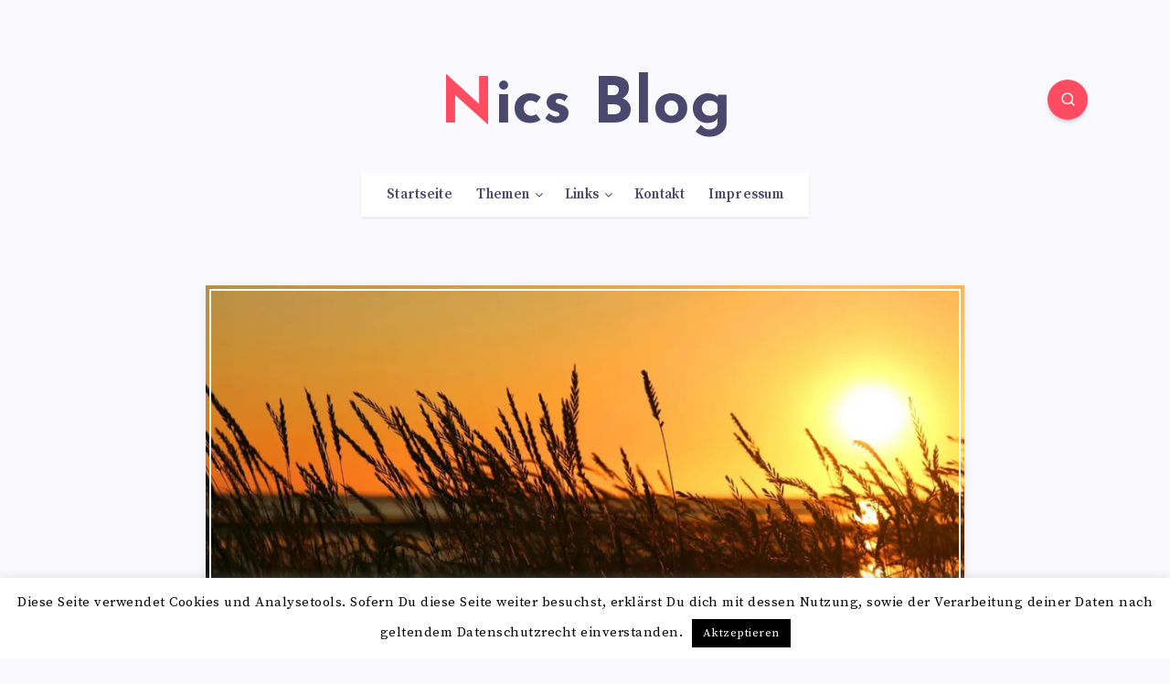

--- FILE ---
content_type: text/html; charset=utf-8
request_url: https://www.google.com/recaptcha/api2/anchor?ar=1&k=6LfVS5wrAAAAAHiAzfEX-DZPBe541sF8oFHObwat&co=aHR0cHM6Ly93d3cubmljcy1ibG9nLmRlOjQ0Mw..&hl=en&v=PoyoqOPhxBO7pBk68S4YbpHZ&size=invisible&anchor-ms=20000&execute-ms=30000&cb=mb80skbwg0o4
body_size: 48778
content:
<!DOCTYPE HTML><html dir="ltr" lang="en"><head><meta http-equiv="Content-Type" content="text/html; charset=UTF-8">
<meta http-equiv="X-UA-Compatible" content="IE=edge">
<title>reCAPTCHA</title>
<style type="text/css">
/* cyrillic-ext */
@font-face {
  font-family: 'Roboto';
  font-style: normal;
  font-weight: 400;
  font-stretch: 100%;
  src: url(//fonts.gstatic.com/s/roboto/v48/KFO7CnqEu92Fr1ME7kSn66aGLdTylUAMa3GUBHMdazTgWw.woff2) format('woff2');
  unicode-range: U+0460-052F, U+1C80-1C8A, U+20B4, U+2DE0-2DFF, U+A640-A69F, U+FE2E-FE2F;
}
/* cyrillic */
@font-face {
  font-family: 'Roboto';
  font-style: normal;
  font-weight: 400;
  font-stretch: 100%;
  src: url(//fonts.gstatic.com/s/roboto/v48/KFO7CnqEu92Fr1ME7kSn66aGLdTylUAMa3iUBHMdazTgWw.woff2) format('woff2');
  unicode-range: U+0301, U+0400-045F, U+0490-0491, U+04B0-04B1, U+2116;
}
/* greek-ext */
@font-face {
  font-family: 'Roboto';
  font-style: normal;
  font-weight: 400;
  font-stretch: 100%;
  src: url(//fonts.gstatic.com/s/roboto/v48/KFO7CnqEu92Fr1ME7kSn66aGLdTylUAMa3CUBHMdazTgWw.woff2) format('woff2');
  unicode-range: U+1F00-1FFF;
}
/* greek */
@font-face {
  font-family: 'Roboto';
  font-style: normal;
  font-weight: 400;
  font-stretch: 100%;
  src: url(//fonts.gstatic.com/s/roboto/v48/KFO7CnqEu92Fr1ME7kSn66aGLdTylUAMa3-UBHMdazTgWw.woff2) format('woff2');
  unicode-range: U+0370-0377, U+037A-037F, U+0384-038A, U+038C, U+038E-03A1, U+03A3-03FF;
}
/* math */
@font-face {
  font-family: 'Roboto';
  font-style: normal;
  font-weight: 400;
  font-stretch: 100%;
  src: url(//fonts.gstatic.com/s/roboto/v48/KFO7CnqEu92Fr1ME7kSn66aGLdTylUAMawCUBHMdazTgWw.woff2) format('woff2');
  unicode-range: U+0302-0303, U+0305, U+0307-0308, U+0310, U+0312, U+0315, U+031A, U+0326-0327, U+032C, U+032F-0330, U+0332-0333, U+0338, U+033A, U+0346, U+034D, U+0391-03A1, U+03A3-03A9, U+03B1-03C9, U+03D1, U+03D5-03D6, U+03F0-03F1, U+03F4-03F5, U+2016-2017, U+2034-2038, U+203C, U+2040, U+2043, U+2047, U+2050, U+2057, U+205F, U+2070-2071, U+2074-208E, U+2090-209C, U+20D0-20DC, U+20E1, U+20E5-20EF, U+2100-2112, U+2114-2115, U+2117-2121, U+2123-214F, U+2190, U+2192, U+2194-21AE, U+21B0-21E5, U+21F1-21F2, U+21F4-2211, U+2213-2214, U+2216-22FF, U+2308-230B, U+2310, U+2319, U+231C-2321, U+2336-237A, U+237C, U+2395, U+239B-23B7, U+23D0, U+23DC-23E1, U+2474-2475, U+25AF, U+25B3, U+25B7, U+25BD, U+25C1, U+25CA, U+25CC, U+25FB, U+266D-266F, U+27C0-27FF, U+2900-2AFF, U+2B0E-2B11, U+2B30-2B4C, U+2BFE, U+3030, U+FF5B, U+FF5D, U+1D400-1D7FF, U+1EE00-1EEFF;
}
/* symbols */
@font-face {
  font-family: 'Roboto';
  font-style: normal;
  font-weight: 400;
  font-stretch: 100%;
  src: url(//fonts.gstatic.com/s/roboto/v48/KFO7CnqEu92Fr1ME7kSn66aGLdTylUAMaxKUBHMdazTgWw.woff2) format('woff2');
  unicode-range: U+0001-000C, U+000E-001F, U+007F-009F, U+20DD-20E0, U+20E2-20E4, U+2150-218F, U+2190, U+2192, U+2194-2199, U+21AF, U+21E6-21F0, U+21F3, U+2218-2219, U+2299, U+22C4-22C6, U+2300-243F, U+2440-244A, U+2460-24FF, U+25A0-27BF, U+2800-28FF, U+2921-2922, U+2981, U+29BF, U+29EB, U+2B00-2BFF, U+4DC0-4DFF, U+FFF9-FFFB, U+10140-1018E, U+10190-1019C, U+101A0, U+101D0-101FD, U+102E0-102FB, U+10E60-10E7E, U+1D2C0-1D2D3, U+1D2E0-1D37F, U+1F000-1F0FF, U+1F100-1F1AD, U+1F1E6-1F1FF, U+1F30D-1F30F, U+1F315, U+1F31C, U+1F31E, U+1F320-1F32C, U+1F336, U+1F378, U+1F37D, U+1F382, U+1F393-1F39F, U+1F3A7-1F3A8, U+1F3AC-1F3AF, U+1F3C2, U+1F3C4-1F3C6, U+1F3CA-1F3CE, U+1F3D4-1F3E0, U+1F3ED, U+1F3F1-1F3F3, U+1F3F5-1F3F7, U+1F408, U+1F415, U+1F41F, U+1F426, U+1F43F, U+1F441-1F442, U+1F444, U+1F446-1F449, U+1F44C-1F44E, U+1F453, U+1F46A, U+1F47D, U+1F4A3, U+1F4B0, U+1F4B3, U+1F4B9, U+1F4BB, U+1F4BF, U+1F4C8-1F4CB, U+1F4D6, U+1F4DA, U+1F4DF, U+1F4E3-1F4E6, U+1F4EA-1F4ED, U+1F4F7, U+1F4F9-1F4FB, U+1F4FD-1F4FE, U+1F503, U+1F507-1F50B, U+1F50D, U+1F512-1F513, U+1F53E-1F54A, U+1F54F-1F5FA, U+1F610, U+1F650-1F67F, U+1F687, U+1F68D, U+1F691, U+1F694, U+1F698, U+1F6AD, U+1F6B2, U+1F6B9-1F6BA, U+1F6BC, U+1F6C6-1F6CF, U+1F6D3-1F6D7, U+1F6E0-1F6EA, U+1F6F0-1F6F3, U+1F6F7-1F6FC, U+1F700-1F7FF, U+1F800-1F80B, U+1F810-1F847, U+1F850-1F859, U+1F860-1F887, U+1F890-1F8AD, U+1F8B0-1F8BB, U+1F8C0-1F8C1, U+1F900-1F90B, U+1F93B, U+1F946, U+1F984, U+1F996, U+1F9E9, U+1FA00-1FA6F, U+1FA70-1FA7C, U+1FA80-1FA89, U+1FA8F-1FAC6, U+1FACE-1FADC, U+1FADF-1FAE9, U+1FAF0-1FAF8, U+1FB00-1FBFF;
}
/* vietnamese */
@font-face {
  font-family: 'Roboto';
  font-style: normal;
  font-weight: 400;
  font-stretch: 100%;
  src: url(//fonts.gstatic.com/s/roboto/v48/KFO7CnqEu92Fr1ME7kSn66aGLdTylUAMa3OUBHMdazTgWw.woff2) format('woff2');
  unicode-range: U+0102-0103, U+0110-0111, U+0128-0129, U+0168-0169, U+01A0-01A1, U+01AF-01B0, U+0300-0301, U+0303-0304, U+0308-0309, U+0323, U+0329, U+1EA0-1EF9, U+20AB;
}
/* latin-ext */
@font-face {
  font-family: 'Roboto';
  font-style: normal;
  font-weight: 400;
  font-stretch: 100%;
  src: url(//fonts.gstatic.com/s/roboto/v48/KFO7CnqEu92Fr1ME7kSn66aGLdTylUAMa3KUBHMdazTgWw.woff2) format('woff2');
  unicode-range: U+0100-02BA, U+02BD-02C5, U+02C7-02CC, U+02CE-02D7, U+02DD-02FF, U+0304, U+0308, U+0329, U+1D00-1DBF, U+1E00-1E9F, U+1EF2-1EFF, U+2020, U+20A0-20AB, U+20AD-20C0, U+2113, U+2C60-2C7F, U+A720-A7FF;
}
/* latin */
@font-face {
  font-family: 'Roboto';
  font-style: normal;
  font-weight: 400;
  font-stretch: 100%;
  src: url(//fonts.gstatic.com/s/roboto/v48/KFO7CnqEu92Fr1ME7kSn66aGLdTylUAMa3yUBHMdazQ.woff2) format('woff2');
  unicode-range: U+0000-00FF, U+0131, U+0152-0153, U+02BB-02BC, U+02C6, U+02DA, U+02DC, U+0304, U+0308, U+0329, U+2000-206F, U+20AC, U+2122, U+2191, U+2193, U+2212, U+2215, U+FEFF, U+FFFD;
}
/* cyrillic-ext */
@font-face {
  font-family: 'Roboto';
  font-style: normal;
  font-weight: 500;
  font-stretch: 100%;
  src: url(//fonts.gstatic.com/s/roboto/v48/KFO7CnqEu92Fr1ME7kSn66aGLdTylUAMa3GUBHMdazTgWw.woff2) format('woff2');
  unicode-range: U+0460-052F, U+1C80-1C8A, U+20B4, U+2DE0-2DFF, U+A640-A69F, U+FE2E-FE2F;
}
/* cyrillic */
@font-face {
  font-family: 'Roboto';
  font-style: normal;
  font-weight: 500;
  font-stretch: 100%;
  src: url(//fonts.gstatic.com/s/roboto/v48/KFO7CnqEu92Fr1ME7kSn66aGLdTylUAMa3iUBHMdazTgWw.woff2) format('woff2');
  unicode-range: U+0301, U+0400-045F, U+0490-0491, U+04B0-04B1, U+2116;
}
/* greek-ext */
@font-face {
  font-family: 'Roboto';
  font-style: normal;
  font-weight: 500;
  font-stretch: 100%;
  src: url(//fonts.gstatic.com/s/roboto/v48/KFO7CnqEu92Fr1ME7kSn66aGLdTylUAMa3CUBHMdazTgWw.woff2) format('woff2');
  unicode-range: U+1F00-1FFF;
}
/* greek */
@font-face {
  font-family: 'Roboto';
  font-style: normal;
  font-weight: 500;
  font-stretch: 100%;
  src: url(//fonts.gstatic.com/s/roboto/v48/KFO7CnqEu92Fr1ME7kSn66aGLdTylUAMa3-UBHMdazTgWw.woff2) format('woff2');
  unicode-range: U+0370-0377, U+037A-037F, U+0384-038A, U+038C, U+038E-03A1, U+03A3-03FF;
}
/* math */
@font-face {
  font-family: 'Roboto';
  font-style: normal;
  font-weight: 500;
  font-stretch: 100%;
  src: url(//fonts.gstatic.com/s/roboto/v48/KFO7CnqEu92Fr1ME7kSn66aGLdTylUAMawCUBHMdazTgWw.woff2) format('woff2');
  unicode-range: U+0302-0303, U+0305, U+0307-0308, U+0310, U+0312, U+0315, U+031A, U+0326-0327, U+032C, U+032F-0330, U+0332-0333, U+0338, U+033A, U+0346, U+034D, U+0391-03A1, U+03A3-03A9, U+03B1-03C9, U+03D1, U+03D5-03D6, U+03F0-03F1, U+03F4-03F5, U+2016-2017, U+2034-2038, U+203C, U+2040, U+2043, U+2047, U+2050, U+2057, U+205F, U+2070-2071, U+2074-208E, U+2090-209C, U+20D0-20DC, U+20E1, U+20E5-20EF, U+2100-2112, U+2114-2115, U+2117-2121, U+2123-214F, U+2190, U+2192, U+2194-21AE, U+21B0-21E5, U+21F1-21F2, U+21F4-2211, U+2213-2214, U+2216-22FF, U+2308-230B, U+2310, U+2319, U+231C-2321, U+2336-237A, U+237C, U+2395, U+239B-23B7, U+23D0, U+23DC-23E1, U+2474-2475, U+25AF, U+25B3, U+25B7, U+25BD, U+25C1, U+25CA, U+25CC, U+25FB, U+266D-266F, U+27C0-27FF, U+2900-2AFF, U+2B0E-2B11, U+2B30-2B4C, U+2BFE, U+3030, U+FF5B, U+FF5D, U+1D400-1D7FF, U+1EE00-1EEFF;
}
/* symbols */
@font-face {
  font-family: 'Roboto';
  font-style: normal;
  font-weight: 500;
  font-stretch: 100%;
  src: url(//fonts.gstatic.com/s/roboto/v48/KFO7CnqEu92Fr1ME7kSn66aGLdTylUAMaxKUBHMdazTgWw.woff2) format('woff2');
  unicode-range: U+0001-000C, U+000E-001F, U+007F-009F, U+20DD-20E0, U+20E2-20E4, U+2150-218F, U+2190, U+2192, U+2194-2199, U+21AF, U+21E6-21F0, U+21F3, U+2218-2219, U+2299, U+22C4-22C6, U+2300-243F, U+2440-244A, U+2460-24FF, U+25A0-27BF, U+2800-28FF, U+2921-2922, U+2981, U+29BF, U+29EB, U+2B00-2BFF, U+4DC0-4DFF, U+FFF9-FFFB, U+10140-1018E, U+10190-1019C, U+101A0, U+101D0-101FD, U+102E0-102FB, U+10E60-10E7E, U+1D2C0-1D2D3, U+1D2E0-1D37F, U+1F000-1F0FF, U+1F100-1F1AD, U+1F1E6-1F1FF, U+1F30D-1F30F, U+1F315, U+1F31C, U+1F31E, U+1F320-1F32C, U+1F336, U+1F378, U+1F37D, U+1F382, U+1F393-1F39F, U+1F3A7-1F3A8, U+1F3AC-1F3AF, U+1F3C2, U+1F3C4-1F3C6, U+1F3CA-1F3CE, U+1F3D4-1F3E0, U+1F3ED, U+1F3F1-1F3F3, U+1F3F5-1F3F7, U+1F408, U+1F415, U+1F41F, U+1F426, U+1F43F, U+1F441-1F442, U+1F444, U+1F446-1F449, U+1F44C-1F44E, U+1F453, U+1F46A, U+1F47D, U+1F4A3, U+1F4B0, U+1F4B3, U+1F4B9, U+1F4BB, U+1F4BF, U+1F4C8-1F4CB, U+1F4D6, U+1F4DA, U+1F4DF, U+1F4E3-1F4E6, U+1F4EA-1F4ED, U+1F4F7, U+1F4F9-1F4FB, U+1F4FD-1F4FE, U+1F503, U+1F507-1F50B, U+1F50D, U+1F512-1F513, U+1F53E-1F54A, U+1F54F-1F5FA, U+1F610, U+1F650-1F67F, U+1F687, U+1F68D, U+1F691, U+1F694, U+1F698, U+1F6AD, U+1F6B2, U+1F6B9-1F6BA, U+1F6BC, U+1F6C6-1F6CF, U+1F6D3-1F6D7, U+1F6E0-1F6EA, U+1F6F0-1F6F3, U+1F6F7-1F6FC, U+1F700-1F7FF, U+1F800-1F80B, U+1F810-1F847, U+1F850-1F859, U+1F860-1F887, U+1F890-1F8AD, U+1F8B0-1F8BB, U+1F8C0-1F8C1, U+1F900-1F90B, U+1F93B, U+1F946, U+1F984, U+1F996, U+1F9E9, U+1FA00-1FA6F, U+1FA70-1FA7C, U+1FA80-1FA89, U+1FA8F-1FAC6, U+1FACE-1FADC, U+1FADF-1FAE9, U+1FAF0-1FAF8, U+1FB00-1FBFF;
}
/* vietnamese */
@font-face {
  font-family: 'Roboto';
  font-style: normal;
  font-weight: 500;
  font-stretch: 100%;
  src: url(//fonts.gstatic.com/s/roboto/v48/KFO7CnqEu92Fr1ME7kSn66aGLdTylUAMa3OUBHMdazTgWw.woff2) format('woff2');
  unicode-range: U+0102-0103, U+0110-0111, U+0128-0129, U+0168-0169, U+01A0-01A1, U+01AF-01B0, U+0300-0301, U+0303-0304, U+0308-0309, U+0323, U+0329, U+1EA0-1EF9, U+20AB;
}
/* latin-ext */
@font-face {
  font-family: 'Roboto';
  font-style: normal;
  font-weight: 500;
  font-stretch: 100%;
  src: url(//fonts.gstatic.com/s/roboto/v48/KFO7CnqEu92Fr1ME7kSn66aGLdTylUAMa3KUBHMdazTgWw.woff2) format('woff2');
  unicode-range: U+0100-02BA, U+02BD-02C5, U+02C7-02CC, U+02CE-02D7, U+02DD-02FF, U+0304, U+0308, U+0329, U+1D00-1DBF, U+1E00-1E9F, U+1EF2-1EFF, U+2020, U+20A0-20AB, U+20AD-20C0, U+2113, U+2C60-2C7F, U+A720-A7FF;
}
/* latin */
@font-face {
  font-family: 'Roboto';
  font-style: normal;
  font-weight: 500;
  font-stretch: 100%;
  src: url(//fonts.gstatic.com/s/roboto/v48/KFO7CnqEu92Fr1ME7kSn66aGLdTylUAMa3yUBHMdazQ.woff2) format('woff2');
  unicode-range: U+0000-00FF, U+0131, U+0152-0153, U+02BB-02BC, U+02C6, U+02DA, U+02DC, U+0304, U+0308, U+0329, U+2000-206F, U+20AC, U+2122, U+2191, U+2193, U+2212, U+2215, U+FEFF, U+FFFD;
}
/* cyrillic-ext */
@font-face {
  font-family: 'Roboto';
  font-style: normal;
  font-weight: 900;
  font-stretch: 100%;
  src: url(//fonts.gstatic.com/s/roboto/v48/KFO7CnqEu92Fr1ME7kSn66aGLdTylUAMa3GUBHMdazTgWw.woff2) format('woff2');
  unicode-range: U+0460-052F, U+1C80-1C8A, U+20B4, U+2DE0-2DFF, U+A640-A69F, U+FE2E-FE2F;
}
/* cyrillic */
@font-face {
  font-family: 'Roboto';
  font-style: normal;
  font-weight: 900;
  font-stretch: 100%;
  src: url(//fonts.gstatic.com/s/roboto/v48/KFO7CnqEu92Fr1ME7kSn66aGLdTylUAMa3iUBHMdazTgWw.woff2) format('woff2');
  unicode-range: U+0301, U+0400-045F, U+0490-0491, U+04B0-04B1, U+2116;
}
/* greek-ext */
@font-face {
  font-family: 'Roboto';
  font-style: normal;
  font-weight: 900;
  font-stretch: 100%;
  src: url(//fonts.gstatic.com/s/roboto/v48/KFO7CnqEu92Fr1ME7kSn66aGLdTylUAMa3CUBHMdazTgWw.woff2) format('woff2');
  unicode-range: U+1F00-1FFF;
}
/* greek */
@font-face {
  font-family: 'Roboto';
  font-style: normal;
  font-weight: 900;
  font-stretch: 100%;
  src: url(//fonts.gstatic.com/s/roboto/v48/KFO7CnqEu92Fr1ME7kSn66aGLdTylUAMa3-UBHMdazTgWw.woff2) format('woff2');
  unicode-range: U+0370-0377, U+037A-037F, U+0384-038A, U+038C, U+038E-03A1, U+03A3-03FF;
}
/* math */
@font-face {
  font-family: 'Roboto';
  font-style: normal;
  font-weight: 900;
  font-stretch: 100%;
  src: url(//fonts.gstatic.com/s/roboto/v48/KFO7CnqEu92Fr1ME7kSn66aGLdTylUAMawCUBHMdazTgWw.woff2) format('woff2');
  unicode-range: U+0302-0303, U+0305, U+0307-0308, U+0310, U+0312, U+0315, U+031A, U+0326-0327, U+032C, U+032F-0330, U+0332-0333, U+0338, U+033A, U+0346, U+034D, U+0391-03A1, U+03A3-03A9, U+03B1-03C9, U+03D1, U+03D5-03D6, U+03F0-03F1, U+03F4-03F5, U+2016-2017, U+2034-2038, U+203C, U+2040, U+2043, U+2047, U+2050, U+2057, U+205F, U+2070-2071, U+2074-208E, U+2090-209C, U+20D0-20DC, U+20E1, U+20E5-20EF, U+2100-2112, U+2114-2115, U+2117-2121, U+2123-214F, U+2190, U+2192, U+2194-21AE, U+21B0-21E5, U+21F1-21F2, U+21F4-2211, U+2213-2214, U+2216-22FF, U+2308-230B, U+2310, U+2319, U+231C-2321, U+2336-237A, U+237C, U+2395, U+239B-23B7, U+23D0, U+23DC-23E1, U+2474-2475, U+25AF, U+25B3, U+25B7, U+25BD, U+25C1, U+25CA, U+25CC, U+25FB, U+266D-266F, U+27C0-27FF, U+2900-2AFF, U+2B0E-2B11, U+2B30-2B4C, U+2BFE, U+3030, U+FF5B, U+FF5D, U+1D400-1D7FF, U+1EE00-1EEFF;
}
/* symbols */
@font-face {
  font-family: 'Roboto';
  font-style: normal;
  font-weight: 900;
  font-stretch: 100%;
  src: url(//fonts.gstatic.com/s/roboto/v48/KFO7CnqEu92Fr1ME7kSn66aGLdTylUAMaxKUBHMdazTgWw.woff2) format('woff2');
  unicode-range: U+0001-000C, U+000E-001F, U+007F-009F, U+20DD-20E0, U+20E2-20E4, U+2150-218F, U+2190, U+2192, U+2194-2199, U+21AF, U+21E6-21F0, U+21F3, U+2218-2219, U+2299, U+22C4-22C6, U+2300-243F, U+2440-244A, U+2460-24FF, U+25A0-27BF, U+2800-28FF, U+2921-2922, U+2981, U+29BF, U+29EB, U+2B00-2BFF, U+4DC0-4DFF, U+FFF9-FFFB, U+10140-1018E, U+10190-1019C, U+101A0, U+101D0-101FD, U+102E0-102FB, U+10E60-10E7E, U+1D2C0-1D2D3, U+1D2E0-1D37F, U+1F000-1F0FF, U+1F100-1F1AD, U+1F1E6-1F1FF, U+1F30D-1F30F, U+1F315, U+1F31C, U+1F31E, U+1F320-1F32C, U+1F336, U+1F378, U+1F37D, U+1F382, U+1F393-1F39F, U+1F3A7-1F3A8, U+1F3AC-1F3AF, U+1F3C2, U+1F3C4-1F3C6, U+1F3CA-1F3CE, U+1F3D4-1F3E0, U+1F3ED, U+1F3F1-1F3F3, U+1F3F5-1F3F7, U+1F408, U+1F415, U+1F41F, U+1F426, U+1F43F, U+1F441-1F442, U+1F444, U+1F446-1F449, U+1F44C-1F44E, U+1F453, U+1F46A, U+1F47D, U+1F4A3, U+1F4B0, U+1F4B3, U+1F4B9, U+1F4BB, U+1F4BF, U+1F4C8-1F4CB, U+1F4D6, U+1F4DA, U+1F4DF, U+1F4E3-1F4E6, U+1F4EA-1F4ED, U+1F4F7, U+1F4F9-1F4FB, U+1F4FD-1F4FE, U+1F503, U+1F507-1F50B, U+1F50D, U+1F512-1F513, U+1F53E-1F54A, U+1F54F-1F5FA, U+1F610, U+1F650-1F67F, U+1F687, U+1F68D, U+1F691, U+1F694, U+1F698, U+1F6AD, U+1F6B2, U+1F6B9-1F6BA, U+1F6BC, U+1F6C6-1F6CF, U+1F6D3-1F6D7, U+1F6E0-1F6EA, U+1F6F0-1F6F3, U+1F6F7-1F6FC, U+1F700-1F7FF, U+1F800-1F80B, U+1F810-1F847, U+1F850-1F859, U+1F860-1F887, U+1F890-1F8AD, U+1F8B0-1F8BB, U+1F8C0-1F8C1, U+1F900-1F90B, U+1F93B, U+1F946, U+1F984, U+1F996, U+1F9E9, U+1FA00-1FA6F, U+1FA70-1FA7C, U+1FA80-1FA89, U+1FA8F-1FAC6, U+1FACE-1FADC, U+1FADF-1FAE9, U+1FAF0-1FAF8, U+1FB00-1FBFF;
}
/* vietnamese */
@font-face {
  font-family: 'Roboto';
  font-style: normal;
  font-weight: 900;
  font-stretch: 100%;
  src: url(//fonts.gstatic.com/s/roboto/v48/KFO7CnqEu92Fr1ME7kSn66aGLdTylUAMa3OUBHMdazTgWw.woff2) format('woff2');
  unicode-range: U+0102-0103, U+0110-0111, U+0128-0129, U+0168-0169, U+01A0-01A1, U+01AF-01B0, U+0300-0301, U+0303-0304, U+0308-0309, U+0323, U+0329, U+1EA0-1EF9, U+20AB;
}
/* latin-ext */
@font-face {
  font-family: 'Roboto';
  font-style: normal;
  font-weight: 900;
  font-stretch: 100%;
  src: url(//fonts.gstatic.com/s/roboto/v48/KFO7CnqEu92Fr1ME7kSn66aGLdTylUAMa3KUBHMdazTgWw.woff2) format('woff2');
  unicode-range: U+0100-02BA, U+02BD-02C5, U+02C7-02CC, U+02CE-02D7, U+02DD-02FF, U+0304, U+0308, U+0329, U+1D00-1DBF, U+1E00-1E9F, U+1EF2-1EFF, U+2020, U+20A0-20AB, U+20AD-20C0, U+2113, U+2C60-2C7F, U+A720-A7FF;
}
/* latin */
@font-face {
  font-family: 'Roboto';
  font-style: normal;
  font-weight: 900;
  font-stretch: 100%;
  src: url(//fonts.gstatic.com/s/roboto/v48/KFO7CnqEu92Fr1ME7kSn66aGLdTylUAMa3yUBHMdazQ.woff2) format('woff2');
  unicode-range: U+0000-00FF, U+0131, U+0152-0153, U+02BB-02BC, U+02C6, U+02DA, U+02DC, U+0304, U+0308, U+0329, U+2000-206F, U+20AC, U+2122, U+2191, U+2193, U+2212, U+2215, U+FEFF, U+FFFD;
}

</style>
<link rel="stylesheet" type="text/css" href="https://www.gstatic.com/recaptcha/releases/PoyoqOPhxBO7pBk68S4YbpHZ/styles__ltr.css">
<script nonce="6dQw5LGhEg6JL2_vQTAxeA" type="text/javascript">window['__recaptcha_api'] = 'https://www.google.com/recaptcha/api2/';</script>
<script type="text/javascript" src="https://www.gstatic.com/recaptcha/releases/PoyoqOPhxBO7pBk68S4YbpHZ/recaptcha__en.js" nonce="6dQw5LGhEg6JL2_vQTAxeA">
      
    </script></head>
<body><div id="rc-anchor-alert" class="rc-anchor-alert"></div>
<input type="hidden" id="recaptcha-token" value="[base64]">
<script type="text/javascript" nonce="6dQw5LGhEg6JL2_vQTAxeA">
      recaptcha.anchor.Main.init("[\x22ainput\x22,[\x22bgdata\x22,\x22\x22,\[base64]/[base64]/[base64]/[base64]/[base64]/[base64]/KGcoTywyNTMsTy5PKSxVRyhPLEMpKTpnKE8sMjUzLEMpLE8pKSxsKSksTykpfSxieT1mdW5jdGlvbihDLE8sdSxsKXtmb3IobD0odT1SKEMpLDApO08+MDtPLS0pbD1sPDw4fFooQyk7ZyhDLHUsbCl9LFVHPWZ1bmN0aW9uKEMsTyl7Qy5pLmxlbmd0aD4xMDQ/[base64]/[base64]/[base64]/[base64]/[base64]/[base64]/[base64]\\u003d\x22,\[base64]\\u003d\x22,\x22w7TDvsOEwpxJAhQ3wqvDtMOBQ2vDjcOZSMOIwq80UMOUQ1NZWxzDm8K7aMKewqfCkMOwSm/CgQfDr2nCpwJIX8OAMsORwozDj8OGwr9ewqp5ZnhuB8O+wo0RLMOxSwPCtMKEbkLDrjcHVENkNVzCgsKkwpQvLibCicKCdVTDjg/[base64]/EHHCocKvw4oCw5xew4geIMKkw7h9w4N/LhPDux7CvcKvw6Utw7gCw53Cj8KCNcKbXw7DgsOCFsOSCXrCmsKEJBDDtlt0fRPDtAHDu1kne8OFGcKdwonDssK0RcKkwro7w4gQUmEwwqEhw5DChsO7YsKLw7QCwrY9DcKdwqXCjcOKwqcSHcKEw6Rmwp3CtXjCtsO5w6XCi8K/[base64]/DkEfDnMKJS8Ovw7YmdsOxQcO5w7xnw7MkwovCvMKvRC7DngLCjxA2wqrCilvCjsO/dcOIwrgBcsK4Nyh5w543asOcBAQIXUlIwqPCr8Kuw5TDnWAiY8KcwrZDB2DDrRAZWsOffsKswpFewrVgw79cwrLDu8K/FMO5bcKvwpDDq2PDrGQ0wo7CnMK2D8OxWMOnW8OGZcOUJMKjVMOELQ1mR8OpLgV1Gm4LwrFqP8Ohw4nCt8OewozCgETDkSLDrsOjcMKsfXtmwpkmGwxOH8KGw40xA8Osw6TCicO8PmMxRcKewpDCrVJ/wr7CtBnCtyEOw7JnHA8uw43Di0FfcF/CmSxjw5XCuzTCg0E3w6xmLcOtw5nDqyHClcOJw6EgwonCh3dhwo9PdMOXXsKhbcKtYF/DtBhSLVgQDsOYBwMcw5nCmG3DvsK9w7DCm8KXZit9w7B/[base64]/CgDbDn1UpwpERwpF6w41xw5XDp8K2w4PCgMK3Px/DlRB1bjkPVC9cwpQcwqJ0wrYFwohEBF3CizzChsOwwp0Sw6B/w4/CoEUDw4DCrC3Dg8OJw4vCsEvDvj7CqMOZOA5HMMOsw7F5wrTCm8Obwp8uwqAiw7s3SsOFw7HDqsKCNX/CiMOPwplow4DCkx4bw6/[base64]/DsTIJw4rDkMKTwpY+w5kedXAtICdKwoZ2wpDCrmJpfsKyw7XCqz8rIiPDiCIMUsKgYcKKdxXDlMKFwoYeccOWKA1/w4cFw73DpcKJIxnDiWHDk8KtMEI2w5LCpMKtw7fCvcONwpXCv1s8wpnCuDfCgMOhIVJYaAwMwqHCt8Okw6TClMK0w7cZSQZFUU0gwo3CtWDDjGzCisOVw7nDvMKTb1jDkk/[base64]/DosKww4A7I8KPw63DpHjCocOBdQ1VPMKETcOcwonDjcKJwpA6wpfCp0w0w4zDiMKPw5p5OcOje8KIRmLCvsOMCsKXwoEKG1APecKjw6RwwqJMDsK0PsKGw4TCuTPCicKGIcOYRF/[base64]/w6h1w5gfwqHCiiUCVsK3w55nwpjDn8OBw7vCmXMmCmzCncKvwoJmw4XCiDBrdsO8BsKPw7ljw7QuTSHDi8OEwpDDhRBGw53CnGVzw4nCk0oqwoTDo0MTwrFKNHbCmVjDhcK5wqLChcKYwrh5w5jCgcKfe1vDu8ONVsOlwo4/[base64]/[base64]/BsOhVsKWUMOMKMKlwpJDw7gEw6nCq3EKwp/Dhkdywq7CoAdrw7LDin1/diZLZcKuw7Q2L8KXAcODacOeR8OQUXcPwqRDCA7DocOPw7PDqk7Cig8gw55lbsOiHsKPw7fDvn1BAMOiw7rCr2Jfw7nCmMK1wqAxw7HDlsOCVyzDicOTZXx/w5HCk8KDw7wHwrkUw5XDhjhzwqLDtH1wwr/DocOpH8OCwqUVbsOjwodgw5tow4DDk8O9w41nFMOrw7nDgcK2w5xuwrfCksOiw4HDpFLCkjsLPTHDrX1iWRt3J8OAX8OCw5sdwod3w6nDlA1Zw5oVwpXCmRvCo8KRwovDuMOuDcOvw5dWwqQ8EEl6LMOCw4odw7nCucO6wrPDjFjDjsOkVBghV8KzBDdpcDIwcg/DkCROw7PCm3hTGsKoA8KIw4jCrUzDoV8WwplofMOTU3FAw68lDHvDh8KHw4BPwr4EZkbDm2wGfcKrw75sHsO7CFTClsKYw5rCtyLDp8Kaw4RKw6FJA8OsUcOOw6LDjcKfXD7CqcOQw7TCqcOCACXCqXTDtipdwp08wq7CnsKgREXDkm/[base64]/CqcONwq3CjVcRw4PCjMOjBnXCn8KMVMO2NcObwqLDlC7CvRFjakXCmWkDwrTCsSdhd8KALMKidlrCkEHChU8ETcK9PMOdwpXClHZzwofCqMKmw4AsFSXDmz1LDRnCixw6woDCo13CjGfDr3VYw5l3wrbCpmR4BmUybMKUBGYAQ8OWwrxQwpx7w7NUwrk7Sj/DjjNQK8OqXsKkw4/[base64]/Cn8KmTHjCglDDpGMHNMKrw4g8w4LCkMKQfhFkHHQCGMOnwo3CrMOJwobDonhJw5dURy/CusONM37Dq8K/[base64]/DjjXDp3h5wpplC2ASUSPDsmHChMKuJBLDnsKbwrVTeMOuwozDsMOSw7DChsK3wpnCi0zCoQbDoMOXcl7CmMOoUhvDmcO2wozCs2/DrcKJBT/CnsKLesKEwqbCpSfDrF99w5sNN2DCtsOJPcKFb8K1ccKmUsK5wq82QFbChS/Dr8KrRsKcw5rDvyzCtDY7wrrCnsKPwr3Ck8KKYTLCo8Okwr4LHELDmcKSBnlCcVzDvsK6Zw4WQMKtA8KZRcKPw4zDtsOQdMORXcKNw4csCw3CnsKkwq/DlsOEw6skw4LCtGhOesOCFRnDm8OkFQsIwrNVw6ALX8K3w6N7wqBewrvDm2HDmcK8X8OwwoZXwqZGw5TCoyFzw5/Dr0bCkMOew4VzXSlywqHDsj1ewr9FfcOmw6TCrUBgw5jCmsKzOcKoGx7CqjXCtVNzwoZuwqgxEsO9fHNzwr7CucKIwp7DscOQwobDgcKFBcO0Y8OEwpLCssKRw4XDk8KxL8Kfwr0+woMsWMOQw6/CscOQw6jDqsOFw7LCvRNLwrTClHtBKjXCrgjDuTlWwqLCh8ObHMOKwoHClcOMwokXbBXChh3Dp8OvwrTCiTBKwrgjZsKyw5vDuMKswpzCrsOSFcKADsKmw4XCkcOiw4/Cs1nCm0gYwozCn1DDkg9gw4XCtE1FwrbDoRpswpLCuD3DlmLDgcOPDMKvNcOgc8KVw5dqw4fDg2/Dr8O7w4QxwplbMQgXwq96Hmhow4U5wpYVw7kww57CrsO2b8OZwrvDt8KIKsOuIl1tH8KtKgzDlWXDqTnCm8KqLMOzNcOQw4cVw4zCiHLCvMOswpnChMO9QmpxwrV7wo/[base64]/E8KHwrILw7TCpcOzfU4VECHCocKMwobDpsOlw6DDoMKzwoBfJG/DtMOMRMOow7DCnCNpWMK6wpgVHTjChcKjw6TCmy/[base64]/[base64]/[base64]/DmsO4JcOINcKVQj5pPsKRQQUtEB7Ct0Zjw459fCVcU8KLw4fCnjfCuH/DmsOGXcODW8OIwqXCpMKfwpzCogcEw7p/w4kLYSQZwrTDtsKdAWQLCMONwppRc8KTwq3ClnPDkMKOOMOQVMOjFMOIZMKXw5AUwrRxw6NMw5Bbw6o9TxPDuwHCtnZnw44tw5MIOALCqcKRwoXDpMOeEGzDuSnDpMKXwpDCtgRlw7TClsK6EMKfaMOowrDDp0dQwonCgC/DjcOLwobCucK3DcK7HQczw7zCnXVLw5kuwq9KaTJHcWbDuMOqwrVJQjdPwr/Clw7Djw7DlBYiOEBKKBVRwqxkw5XClsKPwprCqcKZTsOXw78BwocvwrFCwq3DocOhwrzDjMKxPMKxETknc1RXXcO4w7tFw4UAwqYIwp/CpTQBSHxcNMKnEcKgCVTChsOnIz0hw5/DpMOSwpHCnG7DkEjChcOow4rCucKbw5E6wqrDkMOIw4/[base64]/DhcOWIx06woHCtDXCkMOwwqXCuMO+WQzClMOwwr7CkijCon5ZwrnDqcKTwrlhw6AQwprDvcKow6PDrQTDkcKDwofCjEFdwqc6w5ozw7zCqcKaQMKZwowyCMOhDMK/dAHDn8KhwqY0wqTCkGbCrBwEdCrCnBoNwpfDrhI8aijCrC3ClsOSAsK7wpMVbjrDo8KwEkodw7bDpcOawoLCvMKcUMOzwp9fPhjDqsKOUCYUw4zCqHjCvcKjw4rDq1PDo0zClcOyemN/aMKcw7AkVW/[base64]/DssKREXDCg1ZiVRUPQsOAw5BfworDjVrDisKsVMO9esO0G2YgwrwaKiJGAyJrwo4Dw4TDvMKYK8KKwqTDhmLCmMO8L8KNw51Vw6lew6wOYx9SPR/Coy5OV8O3w61ec2/DksOHTxxNw7NmEsOATcOqNDYOw45iCcOiw7HDhcK+UTDDlsOKN0s9w7cGdg9+bMKLwoLCuRt9E8Oew5TCjMKewqnDlhHClMO5w7HDl8OTYcOOwpDDqMKDGsKLwq/Ds8OTw40GXcORwqpKw4LDkXYbwqsaw7NPwr0vbiPCixFtw7IoQsOJSsO7XcKMwrVUG8K+A8Kgw4zCl8KaXsK5w7HDqgkrV3rCo1HDgUXCq8KDwrUJwop3wq58G8KzwokRwoVFDRHDlsOuw6PDuMO4wrPDucKYwqDDh0/DnMKzw491w4QMw5zDrknChQvChgoeS8ODwpdiw77DkUvDk07Dg2YODkzDjGTDm3sHw6AbWEHCvcOFw5rDmsOEwpFSKsObMsK1AcOaXsKHwpF8w7Q1DsKRw6o1woTDrFIqJMOlcsOOG8KNLkPCs8K+ETHCqsKPwqbClljCuWsdAMOlwpDCt38sbjQswr/CrcOWw50Ww6U0wqDClWQ+w4zDq8OQwpMPXlnDj8KuBWNtFDrDg8K+w5c0w4NfCsKse27Cg1AWXcK8wrjDv1d4M3k6wrXCkh8kw5Y0w53CnUPDln1EIsKmdnzCm8OvwpUeZwXDvDrDsjZawrjCoMKfTcOzwp1Kwr/[base64]/[base64]/Ci8OWdcK/w4PDlcKrFTRPw508JMKQXR/CpmZcfX3Cv8KkWm/[base64]/DlsOJfMKSwpEqMsO7ZMKSRcOSScOQw6bDlAjDtcOmFsKaQRfCkibDgxIFwql5w4zDnl7CunzCn8K8UMOvTSTDuMO1BcKTU8KWFwHCmsK1wprDmF5JKcO6F8Omw67DnjPDmcORwqzCicK/bMKxw5XCtMOKw4HDtBoiHsK2fMOcHlsbYMK5XHvDiD3DkMKmd8KXX8OswqPCj8K8EjXClcK7wrvCkj9ew7jClkA3a8OoTzsdwqXDsBTDmsKVw7rCvcOEw4knMsKawpzCrcKzScOhwqA9wp3Dt8KVwp/ChMKYGAYdwpxudHjDjhrCqGrCqhPDr0rDk8OzURUAw7jCrnnCgl02YTvCkMO+MMOwwqHCsMKiLcOWw6jCuMO2w5dQenQ4UVETSwdvw7TDncODwoDDhGksUgkZwpfCvRJqXcOTdkVsdsOHJl0pWS7CgcK/[base64]/JFJuw4DDgDDCosOBwpktUEB2WmPCiSXCrBISw67DpDfCscKXclHCusONDGTCg8ObBGdKw6DDoMKLwqzDpsKnJngtccKtw5p7D1F+wpkjAcKUcsKbw498Z8KLADU+HsOXCsKJwp/CkMOsw4AITsK7JgvCrMK/JT7CgsKawqfCikHChMOmf1pFScO1w5bDrSg1w5HCqMOobsOLw6RGLsKDQ0DCo8KMwofDuD/DnDxpwqwqb0xwwq3CpAg7w7ZLw7zCgcKMw6fDqsOMEks5w5JPwpV2IsKLd2TCvA/ChyVBwqvCvMKYDMKRY3NNw7NFwr7CkUsWbhcnJyoOwpTCrsOWPMOLwqXCk8KOBF08IRdoCTnDnSXDh8OrW1zCpsOCNsKHZcOmw68Ew5cIwqbDvUMnDMOYwq8lfMOBw5nDjcOwIMKyV1LCnsKKESTCoMO/IsO4w4DDoUbCsMOvwoPDk0TDglPCvF3DomoiwrhQwoU8Q8OzwpALdDZiwr3CkSTDgsObRcKPQ37CvsKhwqrDpUUfw7owc8OMwq4Hw7pgc8KZfMOyw4hJIClZIMO9w5ttd8Kww6LCuMO0MMK1OMOkwr3CtjN2FT9Vw7ZxeUnDqiXDvGhkwr/Dv0ZNWcOyw4PDjcOVwp5/w5fCrR5bNMKlDcKdwoRow4PDusKZwo7CmMK/w7zCk8Kfc0PCuClURMKbNH57V8OQFsKswoDDqsO2YSPCq3DDuyTCoRVFwqVJw4w7AcOywq7Di04xMHRIw6gEG3hmwr7Ch19pw547w7FrwqdoJcO5Ym91wpvCtFzCvcOPwqrCssOcwqxPZQjClEMzw4nChsOpwrcBwrUOwqzDvH3Dr3PCr8OCRMK/wpobTTJWW8K9VsK3YDpvQ3NEf8OpJMO8asO/[base64]/CkcKlbcOuF2rDq0LCh8KZfcKOwqFVwo/[base64]/Z2jCu07DrcOTSFfCr8KmQA7CocKrw6NeWmouYFtTwqwMfsKyNU9nPXgxAcOVNMKVw6lFbiHDoGkYw5QAwr9ew6jCr0rCvsO8fAUBGMO+O1VWf2rDr09hCcOLw7YiQcKrbkXCqyotIiHDlMOnwp3DgMKrw5PCjm/DlsKWJUTCmsOTwqbDjMKaw4cZUnIyw5VqLsK3wqhlw5IQJ8KuICrDusOlw57DmsOswpTDnBdcw7YiMcK5w47DoC3DssKmOMOcw7puw4MKw7hbwrJ/RG3Dk0wdw6YtdsKLw6V+OMKrfcOFNxFGw5DDqlPCuH/[base64]/RyTDjsKvwqh2w55QJTpTw65pw6zChMKWET9lWUHDtFjCrsKvwrbDlikVw50dw5fDthTDv8Kww5TClVB3w5dww60qXsKbw7LDlTTDsk00XVtOwoPCoH7Dsg3CmxFdw7DCmTTCkUYtwrMHw4/DrxLCkMKPd8KRwr/CjMOswqg8RTlrw5VHMcK5wqzCmzLCnMKKwrZLwrDCjMOkwpDCvAlUw5LDjnlPYMOyMx8lwqXDhsOiw6jDsDhcf8K/IsOZw5tEfcODKStbwoo/f8O3w5RLw6wQw4vCtGdgw4nDt8Kew7zCp8OaJn0mKMOFJR/CqDDDgQddw6TChMKowrXDlzHDi8K7L13DhMKfwr7CgsO0d1fCvFHCgXE+wqTDjsOjM8KJQMOZw490wrzDucOAw6Ulw4TCq8K7w5rCnhHDvkhMesOXwoJUDCrCl8KNw6vDg8Ovw7zCm3PDssOGw4DChyHDncKaw5fCj8Kjw4F4Nz9pJMKYwro/wr0jNcOjBTdpeMKpGWDDvMK8MsOQw7HCnSLCrhB5X0BcwqvDj3IGW0vCmcK9ASHDnMOlw7x1E1/[base64]/RhtfYsK3UcK0w43CoRwRwrLCqSFgw5LChcOvw557woLCjkbCvXHCuMKZR8KlK8Oxw4h4wrd5wq3DlcKkW1Uyby3CqcOfwoNiw4DDsTE/w4YgA8Kfwr/[base64]/CssOGw79UUwDCgXsYwr9Ww5YTw5QHw70cw5LCosO3w4YTeMKTDS/DgsK1wrt1wofDhUHDgcOjw6QsBGlIw4vDosK0w4d7PD5Mw5XCsnrCsMKsWMKvw4zClndxwqFhw7gQwoXCs8Kjw4RHT37DkSrDiCvDgcKIEMK2w5oew7/Di8O0IhnCjXnCgTzCqVbCr8OUfcOgd8KnelDDv8O8w5HCrMO/[base64]/YMO8E8OVH8Kjwo1Yw5FXwqhIw7pnw7JWPAkyAlpzwrsRXBfDisKUw6dAwrTCv2zDnzvDgsOKw4nCjDXCn8OgdsOBw4M1wqbDhVgUFlYdM8KLaQgTLMKDHcKwZxjCjSrDj8K2IS1CwpVOw5ZcwrbDoMOtV39KWsKNw6XCqzPDuCHCkcKgwpzCnm9oVi5wwrB7wo7CnE/[base64]/CvRsPw59sXHlFw5lwwpDDm2FYwpgUM8KdwoTDp8OVw44Vw6YUNMO5w7XDosKtAsKiwobDhyLCmSvCo8Oow4jDtyEzLAZ7woDDiADDqMKKCznCjyhXw5rDrAbCpjQJw4pMwr7Dk8O2wp5ywqbCvQHDmsOZwqkjCycXwrUyBsKcw6vCm0/ChFDCizTCo8O4w6VZwprDhcKkw7XCqWJdeMODw57Dl8KRwotHJlbCqsK3wrccX8Kmw4TCt8OYw7jDi8KGw43DmR7Dp8KDwpAjw4xBw5wWL8OZUsKvw7oRdMK5wpXCpsOFw5I/fjY0fD7DlUrCh3vDig3Cvk8VUcKkP8OSG8K0cyoRw7cYJhvCpXbCnsO1GMO4w7bChkpnwpVsPMO/[base64]/EXZadRIxaxx0w63ChsKKMgvCs8OjE2fCmVdMwqARw7/Ct8Knw5NWCcOJwpEkcDjCs8O5w6dRORvDq3Zdw7TCi8K3w4fChyzDm1nDuMKEwr82w4EJQCARw4TCvi3CrsKXwqpiw4HCvMO6bMO2wqkIwoBLwrTDrVvDhMOMclTDrsOUw4DDucOOW8Kkw4lGwrMMSWIzLztEHm/DqVhhwpEGw5bDjcKow63DhsOJD8OSwpoiasK+XMKaw57CtDsQfTTCpGHCmmjDjMKxw5vDpsODwo85w6YnYjzDkAvCvhHCvA7DqMOlw59WScK9wrBgZMORF8OVBsO5w7HCjcK9w6d/w7FJwpzDr2otw4YLw4LDiwVSU8OBRsORw5fDvcOFBRwYwo/[base64]/[base64]/RsKAwpF3EsO6wqkGdWU7w4TDssK6PMOJTCg/wohvRcK2wqN5PTZPw5rDhMOMw5M/STrCi8OVBMOHwoDCosKOw6DDtBHDtcKLXH3CqUjCoHXCng4vDcOywqjCiXTDolsRHh3DgCwSw4jDicO/CnQcw4d1wr84w6HDocO9wqZDwp9xwrbDqsKUfsO6ZcK9YsK6wqrCp8KBwoMQY8OsdWZ7w6XCq8KgbQZ2XCU4fmxbwqfCgW0xQyc6fT/DlBrDvlDDqDM/w7HDhhsvw6vCkwvCrMOEwr46SxcbOsKdJlvDn8KcwowVRibCuXoMw63DksKLd8OYFw/DmyU8w7ggwogMMMONFcOaw6nCuMOVwp04MQdYbHzDjR7DhwfDksO5w70JQ8Kmwr7DnVwZGHnDkG7Dh8Kww7/DlS8jw5vDhcKHesOkc3V9w6vDk3hewpExfsKfwqzChkvCi8KowoJ5PsOUw6rCsiTDn3HDjcKCcnJHwrAQNHJrRsKdwrs5JCTCusOMwoNlw77DkcKDbhoQwrd6wqbDhMKSaFFRd8KNHURkwqJOwrPDoF0VBcKxw7waAUFDG0lzFH0+w5MhS8OvOcOYUw/Co8KLU1TDrQHCpcKKW8KNGSYVO8O5w7QXfsKWTgLDnsOTGMKsw7VrwpAZLHjDtsO/[base64]/bxtTTnfCh8O8w7vCm0Z5wpFLworDvsOBUsK/w5fCrig9wol/X3bDgCLDiFk+w7I+JiHDrTZJwrxJw7dUBMKmZDp0w60yIsOYB1srw5huw7TCtmZOw6dOw5I+w4DDnxFqEjZIJcK1bcKKbMOsZUELdcOfwoDCj8Osw5ZjHcKaLsKzw5/Cr8K2EMO+wojDmkFHXMKBX2trbMOywrApRinDscO3woJScTN/wpFrMsOXwpRlOMO/wpnDjiYqb1NNw7wTwo46L0UJScOAeMKUDgDDpcOtw5LCpXhLXcKgUnxJwrXCn8KrGsKZVMK8wpdYwqrCvDAOwokGL2bDpj1dwpgLFznDrsKkOm0iXHbCrMOmYgbDnzDDnSInVBB8wonDg0/[base64]/[base64]/CisKLVBwlwociQAvCjBjCl2dOGsK/TgfDp0zCvcOXwovDg8KbKjQfwpbCrMKqwo4Iwr1vw7vDoEvCs8Kqwpc8w7tCw65uw4RRP8KvSlDDk8OUwpfDlcO8EsKCw7jDh08CYcOnaEHDun96UcKmJsOnw51BX3cJwpMcwqzCqsOJfVXDs8KaN8OcA8Oww5nCgw5QWsK7wq1/H3HCphPCpjTDv8K5wq9RIkrCo8K/wq7DnjdPcMO6w47DkMKXYE3DisOVwrwdR01dw4Q+w5fDq8Ooa8Ogwo/Cl8KFw7c4w5RWw6U3w4nDhMO1bsOkbnrDi8KsWEICMnfDoXtCRRzCh8KyYMO2wqQPw7F1w7dyw5HDt8KiwqFnw7fCi8Knw5A5w6jDgcOewpkBA8OVJ8OJesOIUFonFF7CosO3NMOqw6vDs8Osw47Cvn5pwpTCqWBME1PCtF/DonzCgsKBRCDCgMK7By8swqTCtcKswql/[base64]/[base64]/DhsOGfsO9w54VHMKHPULCncOsw7rDmknClTdFw6HCp8OKw7F/PFVwK8ONKC3CjELCuFsEw47DlcOPw4bCoCTDsR0CewtyG8K/wr0YQ8Oyw5kCwrRrG8K5w4vDlsORw5wVw5/CvwUSAw3ChcK7wp51QsO8w7LDtMKNwqrDhRsywolgRwggZFouw5l5w4xNwokFKMKETMK7w6LDmRsaP8OQwpjCiMO1KHdvw6/CgQrDshbDuzLCg8KxXlVzYMOOF8O1w5ZjwqHCnGbDkcO3w7zClMO6w7s1UGhscMOPZgPCksOYLCQsw40bwrfDm8KDw7HCpMO5wr7ChjI/[base64]/wqhjwo/DosKvw6pdL8Oow6PCncKXB8OtYx3DtsKVCTvDnxVDF8Kcw4TCq8O8bMOSbcKywqHDnmTCpTrDuRLCvADCn8OSKToIwpU2w67DpMK0AH/DvV3CqgQowqPCnsKOLsOJw4Ylw657woPCm8OUdMOpCV7CmcK7w5HDg17CrGzDsMKJwo1vGcOhTF0Db8KzO8KfLMK+MEg7LcK2wp10L3nCl8KefsOnw5Raw68TcSpYw4FYwo/Cj8K/bMKDwqcWw6zDncO5wrPDkAIKZsKsw63DlU7DgMKDw7dNwpg3wrrDjsOPw67CuSpkw4hLwoBMw5jCiAfDm3JobVd9EcKjwo0IacOgw5/Djk3Cs8OZwqJZPcK7UVnCqsO1BjAzEzEkwopSwqNvVR3DrcOYcm7DnsKgLgUtwrlBVsOXw4LCsnvCnEXCm3bCsMK+woXDvsO9aMKOF0bDjHdCw51Ca8Okw4Nrw6IVKMONBB/[base64]/DtMKiw6ZSbcKdL8OGwo/Cu8OwdV8GwqrCk07Cg8OZBMO0w5bChTLCgmxtI8O6Tjl/LcOsw4dlw4JKwqTCk8OgOjhaw7nDm3TDpsK8LTJCw4fDqQ/[base64]/CoVTDrG/Cg8OKQFzDk0YqLgrChmwTw5bDvsOwXBLDlSMmw4bCv8KNw63CjcKIV39Pfgs9L8K6wpAmE8O1GWZfw7wAw4nCjxTDsMO/w7kibzpEwqdxw5EYw43CkgnDrMO8w6Igw6onw6LDjjFFHHvChnrCtTAmIgtBDMKYwo50E8OxwobCjsKbLsOUwp3Dj8OcER92DAnDjsKuw6k9QUXDpGs2f38aGMKNPH3CisOxw4cefGRgbVTCvcKGLMKJQcKowrTDjMKjJVLDgjPDrzU2wrbDksOtfGbCuRk/[base64]/CmgjDusKQwoDDl8KFwpU1w7/Csm7Ds8K0E8Kjw6bCt8O2wqPDsUjCsmE6dRDDs3YYw5IpwqLCvDvDr8Oiw6TCvQEpDcKtw6zDiMK0JMOxwoIJw7XDqMOTw6nDjcObwrbDg8KeOgcjYjwZw4JoKMO7HcKtYwlQcGdIw4DDucOVwqRxwpLDlC0BwrUCwrzCog/CpwFuwqnDthbCpsKMHjRDXx/CpcKpesOAw7cZUMKFwobChxvCr8KrKcOnFh/DjCkKw4jCsWXCtiZxNcKQwrLDkHPCtsOrL8KHdGoAesOpw6Z3PSLCnj3CqHdtCsO5EsO/wrTDryLDtcKdZz3DsQrChGgQQsKrwrjCsxfCgUzCqlfDoEzDkz/[base64]/M8Kcw6M5woZbdBY3w58gw6rCmsOdHcO0wrfCiAXDoG0aaGfDq8KGDj1rw6/[base64]/fhMWXsOiw4rCiipAbMK/esK3V8O4Bh7DsBHDu8Orwp7CocKWwofDpsOza8Kjwr0fYMK8w6w/wpfCsTwzwqRzw7LDlwLDiiYJN8OLEcOWdwh3w4kqXcKANMONdAYxJnDDoSXDokzCgFXDn8OUacKHwp/DoFBewqd/[base64]/[base64]/LExGwqtxEcOFE2kUwpDDpEHDllhZw6l4PhLCicKpYGo8J0bDmMKVwrwPK8Kjw6nCqsO+w67Drx8gdmPCkMKiwp/Cm3wAwo7DhsOLwpIrwqnDnMOvwqLCi8KcSjYswprCtkDDnnYFwqDCi8K3wqsyIMK7w4xRP8KuwpMbPMKrwrvCtMOoXMOkGcKiw6vDmkfDvcK/[base64]/[base64]/DkcOWUS7DhcKWK8Kow4hZGcKpwq52a0PCsVzCjk/DhkgEw69Vw6V4b8Krw7tMwoh9LUZDw4nDtWrDiR8Kwr9sej/DhsONYCxawqs0a8KJEcOOwozCqsOPWxhyw4YEwqMgVMOYw403BcKGw4tMWsKcwpNeOsO1woI5NcKnL8OYQMKNRMOKbcOwOXLCmMK2w60WwrfDth3Dl1DCssO+w5IkawZyK2fCl8KXwojDtBnDlcKyasKvDg4jRMKbw4N/HsO+w40VeMOvw59rW8ODOMOSw7YTL8K1K8Ovw7nCoVR1w5xdb3bDsnTClcKaw67DqWgDBBvDvMOhwpsOw4jClMOfw4DDpXnDrCQzAGQeKsOowp9fdcOqw4zCjsKIRMKgTcKnwqJ+w5/DjlbCm8KudXVjPwvDt8OzBsOHwqzDnsKxaQ7CsTbDsVh0w6vCiMO2w4QCwrzClmbDhH3DgRZ7YlInJ8OJeMOOU8O3w5MkwooaAAbDkFA0w4tTIUHDhsOFwrpAYMKPwqkZb29LwoNZw7oKTMKoQS3DmnMUWMOOIiBMa8KswpRCw4TDnsO2DTfCiyDDjErDocK9BB/DgMOew47Dui/CgMKzw4PDqRV5wp/CtsKnOERRw6c2wrgZWBPCoURFHcKGwp09wrvCoCVFwop1ZcOtUcKzwrTCrcOHwqPDvV8kwqpNwovCtcO6wobDtz3CgMOtKMK0w7/CkigdeG8WOFTDlcKnw5g2w7NKwpVmOcK5GMO1wrjDugfDiCQ1wq8IN1vCusOXwol4XBlVK8K4w4geIsOXE0dvwqBBwotdFH7CocODw4LDqsOsNxoHw5zDj8KAw4/[base64]/Crl1vwr0nLMOJw61ewr1ww5bDmcOXL2HDk3zCjCxbwroIDsOPwozDqcKPfMO5w7DCi8Kfw6kQJiXDiMK6worCtcOReVTDpl9Tw5bDoSp/w47CiXDCmgNYZ3hBdcO4BXM1d13DpWzCkcO5wr3ChcOeVlTClErCpRw8U3bDksOSw7V4wotewq8rwo9/aj/[base64]/VDLCr8Kcw6MWCsKMd8OxZB0Uw6lYwrXDh2nCi8Kyw6bDtMKiw7HDlDAlwpTCtmA4woPDo8KHGcKXw5zCk8KTZ0DDg8KISMOzCMKSw5FiCcOxQHjDg8K+UxTCkMO2woDDiMO4CMO7w43Do1/Dh8OcXsKow6YeB3/ChsOGLsO6w7Vewp1WwrYHScOpDF8twq5cw5MqKMOkw47CnmAqRsOQdXVfw4LDgcKZwp8bw5lkw5Ezwo7CtsK6S8O/T8OfwoxTw7rDkWTCscKETWFzV8ORSMKVeGp5ZUvCk8OcYMKKw54NAsK2wqg/wqIPwqRFNMOWwqLClMOSw7UGMMKtP8KuVTfCnsK4wq/CgcOHwrTCiFMYDcKAwr3CqXgaw4zDoMOsAsOgw6PCnMOERmlSw43CjiAswoPCj8K0JFIVUcKibT/DpsOVwrrDkxt5BMKUCSbDnMK8cDQDQ8O4OWZOw63CoW4Ow552MXLDjsOqw7bDmcOFw4DDl8OLd8ONw4PCvMOPSsKKw47CsMKIwrvDtwVLYsOnw5PDpMOPw4Z/CRgpM8O0w73DrUdqw65swqPDrmkiw77DrnrClMO4w5zDt8Kaw4HCpMKbccKQEMKHYsKfw51Lwo4zw6dKw6zDisO4w5kxJsKKeUPDoCzCjjDCqcKGwoXDvyrCnMK/bWh4QBTDoALDlMONWMOlY0XDpsOjK2lxfsOwXnDCkcKaO8Oww7pHUkIcw7TDr8Khwp7DjQsqwoLCssK7O8KZC8K9WSXDmmNxegbDg2nCoivDvC8IwpJwP8O1w7NxI8OpNMKTKsO/wqRKCC/[base64]/CjQVVwrfCg8KGQgdZwr5fwr/CusOww4sQPsKmwrMcwqPDtsOmC8KaAMOUw78XKDTCjsOaw7Y7DjvDgFPCrwsMw6rCnUwUwqXCnsOsccKlLTk5wqbDm8KxPW/DhMK9ZUPDo0rDoB7Dgw8PAcO0NcKRHcObw6Mhw5kCwqXDncK3wonCoCjCp8ODwqMdw6nDnnfDoX53bwtzEhTCn8KjwrJfJcO3w5wKwrcVw5hYLcKbw5/DgcOiQAsoAcOGwr8Cw4rCqygfNsOnYDzChsOfDMKER8O0w6wSw6ZoVMO7PcKZHcKWw7LDmMKxwpTCsMK1D2rClcOIwpd5w7TDnFlBwrNfwrvDvxklwpPCokd+woLDqMKjPAomE8K0w6lrLVDDrVDDmsK/wpQVwqzClVjDgcKAw5gyWQk/wpoGw6DCpMK2RMKDwpnDqsK+w4EHw5vCgsKEwrgULcKrwpIgw6XCsi4LPhYew5HDsngKw7HCiMK/NcOKwpFPPMOzasKkwrhVwqPDpMOMwonDiDjDrTjDsCbDtlfCnMOZeW/Ds8OYw7l/f03DrCzCmCLDoyrDjQ0pwo/ClMKZGGc2wo4Ew5XDo8OAwqsCUMK7ScKlwpkDwpFrBcK8w6nCmsKpw4ZDPMKoRz7ChRnDtcK0Yw7CjDhNHMObwq0Cw47CmsKoOzLClhomO8K4BcK5DDY/[base64]/DosOKBsK0GcO6VcOUDcK5wqPCpcOZwoHDsSnCrMOnfMOPwrQCGHTDoS7CocOkw4zCgcKvw4bCrUjCm8O1wr0HYsK/bcK3TmEww5Jcw5w4cXgwKsOeXibDoTzCo8OwRC7CjyvDs05YFcOWwonCocOew4Jvw4cSwpBaT8OsdsK6RcK7wpMEQsKCwr4/CR7CvcKTUsKMwrXCscOpHsKqIA7Cgl9uw4RCWx3DgCltOMKhw7zDg0nDjyBfGcO5QkPCkQrChcO3c8O+woDDoH8TQcORacKvwpkOwrrDlivDv0A+wrDDvcK6csK4BMO3w5Y5wp1SXsKFRCAswowKUQfCm8KWw6cKQsOWwpTDhB1xCsOYw67DjcO/w7TCmWIYccKAKsKwwqs4H2MVw4c9wr3DisK3w64LVTnCowDDjMKbw4YvwrRdwrzCoyFQJsKpYwhNw47Dj0nDuMOQw6xQwpvDvMOvIxxjT8OqwrjDlcKvEMOKw7lew6Ynw69DOcOYw7DCgcOfw5LCk8OtwqlxLcOuLn/CqSRsw6M6w49iPsKtMQxqGjbCksKWbABbPVB/[base64]/[base64]/[base64]/Cs3zDqsObwpAxZAbChsOaw6jCmsKEXcK1woI5G3/[base64]/CpyfDl8O0wrjCsBJkw5nDrFzCnMOmfcKCw5XDlzBJw6Q+BMKdw4kXXnXCpRZcMsOtw4jDk8OKw5/DtRlWwokeOQXDihfCuETCiMOLbDMzw7zDmcOhw6LDpMKrwqzCgcOyGSPCo8KSw6zCqnsOwqPDkVHDiMOKWcKawqbCkcKEQ2rDlG7CpsK+LcKpwqLCp31/w7/CvMOdwrl0BcKqFEDCr8K8YFNowp/CnxtEYsOFwp9EQ8KZw4NMwrE5wpIdw7QJbsKkw4PCqMONwq7CmMKLLEbDtGrDlxLCulF1w7PCoAsaOsKMw4N5PsK9Qg16CT5EV8OewrLDv8Olw6PCj8KCCcOAO0U1PcKkYHBXwr/CkcOSwofCtsOWw7Abw54RLcODwp/DgBzCjEEmw7pyw60RwqTCn28ADw5JwotGwr/CjcKCNm0qMsOpw5gMGWB8wrB+w4Q9V1Y4wp3Co1DDp0BKScKTNATCtMOiL2F9KF7Ct8OUwrjCiy8KS8OUw4nCuGJJFw3CvDjDvXAlw45mIsKGw47CgsKVACk5w4LCsgXCsxx0wpl7w6fCrmo2XgQRwqzDgcOtD8KnAibCr2LDnsK/wr7Dj2BcQsKba3fDqTnCtsOpw7lrSC3CgMODYwVbCgTDgcKew5xpw5DDqMOGw4XCrMK1wo3CnDfDn2kIBykPw4vDuMOMLSLCnMOiwqFSw4TDocO/[base64]/CmcKsw4XDiF7Clko4CsKLNyPDhV/CtcOIw4AlY8KfMBQ5XcKtw4zCmC3Dm8OGBsOYw7HDsMKAwp08QzHCth3DmiEawr1Iwr7Dk8K4wrnCusK+wonDoQhqHsKFeEQiNETDull8wrvDuBHCiHTCmMK6wogzw4MgFMKlZsOsc8KYw7QjbAjDisK2w6lLWsOiexTCqMOyworDlcO1SzLCvCEmQMO4w6fDnX/Ci3fCohHDssKfKcOOw612AMOwcgoXa8KSwqjCqsKgwqE1cCDDhsKxw6jCrXPCki7DpGlnG8O2TsOLwoXDosOFwpzCsgfDpcKTY8KKF0LDt8K0wopSXUDDmR/DjMK1fVZ9w6ZDwroKw6NBwrPCoMKrW8K0w57Co8KuCAkRwp15w5oHaMKOJFxlwpdlwrrCusOJIhVYNMKSwp7CqMODwp7CrREmJsOlC8KbWTA8VG7CsFcHw7XDksOxwqHCssK9w4/DmMK/woY0wo3DpzEswrgqNhlOdMK6w4rDhinCuwfCrBxEw6DCl8OiVUfCrnhqdVnCr37CuFNfwoRuw4XDiMKYw43DtXbDrMKBw6nClsO7w7lKO8OSHsO7HTFRayAMbcOmw7hywqdtwo86w6Irw418w5Qow6/DssOZBwgTw4QxayjDhsOEPMKQw7LDrMKMBcOfBnrDshTCpMKBalzCtcKrwr/CqsONYcOAesOvJMKDThzCrMKlSghpwptYM8KXw60MwoLDgsKQNxdDw7g4TsKVOsKzCzPDgFDDucKIIcKBDcOBEMKEEWZQw7F1wrUfw54GZMKLwq/DqkXDgMOsw7XCqcKQw4jCo8Kcw6HCvsOUw6HDpjAyWGVYLsKrw5QvOG7CpRs\\u003d\x22],null,[\x22conf\x22,null,\x226LfVS5wrAAAAAHiAzfEX-DZPBe541sF8oFHObwat\x22,0,null,null,null,1,[21,125,63,73,95,87,41,43,42,83,102,105,109,121],[1017145,275],0,null,null,null,null,0,null,0,null,700,1,null,0,\[base64]/76lBhnEnQkZnOKMAhmv8xEZ\x22,0,0,null,null,1,null,0,0,null,null,null,0],\x22https://www.nics-blog.de:443\x22,null,[3,1,1],null,null,null,1,3600,[\x22https://www.google.com/intl/en/policies/privacy/\x22,\x22https://www.google.com/intl/en/policies/terms/\x22],\x224Qww9kcf5xlEuOPIfW2J2zhzrdTlLcjMlvB78lc0pQs\\u003d\x22,1,0,null,1,1769002367957,0,0,[39,149],null,[154,245,229,194,133],\x22RC-zPX461IJDi8qPA\x22,null,null,null,null,null,\x220dAFcWeA6hbTrhF4IggDhRXchA6E3w-Y78WeiO_aT7qN2bSNUKvcjJJZxBnhBCpq5d_muz5ZtNshu258h6DQFF57ZZbWSpWDVgZA\x22,1769085167856]");
    </script></body></html>

--- FILE ---
content_type: text/plain
request_url: https://www.google-analytics.com/j/collect?v=1&_v=j102&a=1940046083&t=pageview&_s=1&dl=https%3A%2F%2Fwww.nics-blog.de%2Fsonnenuntergang-vor-der-kueste-von-nordstrand%2F&ul=en-us%40posix&dt=Sonnenuntergang%20vor%20der%20K%C3%BCste%20von%20Nordstrand%20%7C%20Nics%20Blog&sr=1280x720&vp=1280x720&_u=IEBAAEABAAAAACAAI~&jid=654338579&gjid=1215906617&cid=662883223.1768998767&tid=UA-39494052-1&_gid=1439988227.1768998767&_r=1&_slc=1&z=1159642339
body_size: -285
content:
2,cG-0P9YEQDRSY